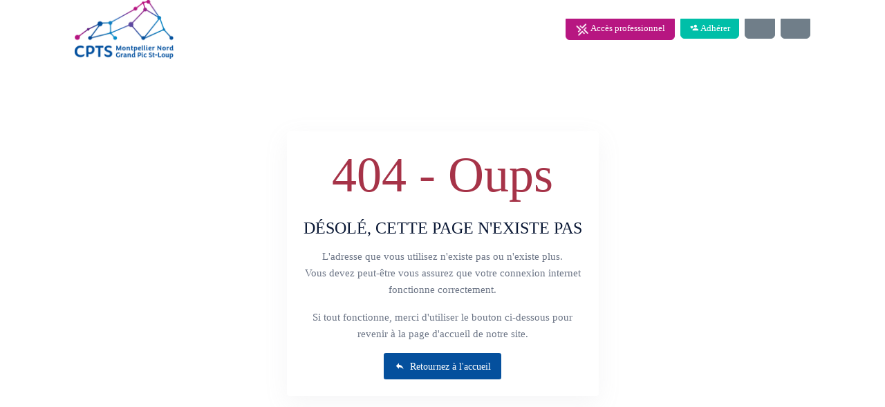

--- FILE ---
content_type: text/html;charset=UTF-8
request_url: https://www.cptsmontpelliernordgpsl.org/404
body_size: 11455
content:
<!DOCTYPE html><html lang="fr" data-beasties-container><head>
    <meta charset="utf-8">
    <title>Communauté Professionnelle Territoriale de Santé "Montpellier Nord Grand Pic Saint Loup"</title>
    

    <meta name="viewport" content="width=device-width, initial-scale=1.0">
    <meta content="Plexus" name="author">
    <meta http-equiv="X-UA-Compatible" content="IE=edge">

    <base href="/">

    <script src="env.js"></script>
  <style>:root{--bs-dropdown-item-padding-x: 1.2rem;--bs-dropdown-item-padding-y: .375rem;--bs-list-group-item-padding-x: 1.25rem;--bs-list-group-item-padding-y: .75rem;--bs-list-group-border-width: 1px;--bs-list-group-border-color: #dee2e6;--bs-list-group-action-hover-bg: #f7f7f7}:root{--bs-blue: #2389bf;--bs-indigo: #675aa9;--bs-red: #a63348;--bs-orange: #fd7e14;--bs-yellow: #f2a444;--bs-green: #37ad76;--bs-teal: #02a8b5;--bs-cyan: #37cde6;--bs-black: #000;--bs-white: #fff;--bs-gray: #b4bdc4;--bs-gray-dark: #525d66;--bs-orange-light: #FCE6CC;--bs-gray-100: #f3f3f3;--bs-gray-200: #f7f7f7;--bs-gray-300: #dee2e6;--bs-gray-400: #ced4da;--bs-gray-500: #b4bdc4;--bs-gray-600: #98a6ad;--bs-gray-700: #707e89;--bs-gray-800: #525d66;--bs-gray-900: #323a46;--bs-primary: #2389bf;--bs-secondary: #707e89;--bs-success: #37ad76;--bs-info: #37cde6;--bs-warning: #f2a444;--bs-danger: #a63348;--bs-light: #f3f3f3;--bs-dark: #323a46;--bs-blue-light: #E3EFF6;--bs-pink: #f672a7;--bs-purple: #6559cc;--bs-primary-light: #98abb5;--bs-warning-light: #FCE6CC;--bs-primary-rgb: 35, 137, 191;--bs-secondary-rgb: 112, 126, 137;--bs-success-rgb: 55, 173, 118;--bs-info-rgb: 55, 205, 230;--bs-warning-rgb: 242, 164, 68;--bs-danger-rgb: 166, 51, 72;--bs-light-rgb: 243, 243, 243;--bs-dark-rgb: 50, 58, 70;--bs-blue-light-rgb: 227, 239, 246;--bs-pink-rgb: 246, 114, 167;--bs-purple-rgb: 101, 89, 204;--bs-primary-light-rgb: 152, 171, 181;--bs-warning-light-rgb: 252, 230, 204;--bs-primary-text-emphasis: rgb(14, 54.8, 76.4);--bs-secondary-text-emphasis: rgb(44.8, 50.4, 54.8);--bs-success-text-emphasis: rgb(22, 69.2, 47.2);--bs-info-text-emphasis: #16525c;--bs-warning-text-emphasis: rgb(96.8, 65.6, 27.2);--bs-danger-text-emphasis: rgb(66.4, 20.4, 28.8);--bs-light-text-emphasis: #707e89;--bs-dark-text-emphasis: #707e89;--bs-primary-bg-subtle: rgb(211, 231.4, 242.2);--bs-secondary-bg-subtle: rgb(226.4, 229.2, 231.4);--bs-success-bg-subtle: rgb(215, 238.6, 227.6);--bs-info-bg-subtle: #d7f5fa;--bs-warning-bg-subtle: rgb(252.4, 236.8, 217.6);--bs-danger-bg-subtle: rgb(237.2, 214.2, 218.4);--bs-light-bg-subtle: #f9f9f9;--bs-dark-bg-subtle: #ced4da;--bs-primary-border-subtle: rgb(167, 207.8, 229.4);--bs-secondary-border-subtle: rgb(197.8, 203.4, 207.8);--bs-success-border-subtle: rgb(175, 222.2, 200.2);--bs-info-border-subtle: #afebf5;--bs-warning-border-subtle: rgb(249.8, 218.6, 180.2);--bs-danger-border-subtle: rgb(219.4, 173.4, 181.8);--bs-light-border-subtle: #f7f7f7;--bs-dark-border-subtle: #b4bdc4;--bs-white-rgb: 255, 255, 255;--bs-black-rgb: 0, 0, 0;--bs-font-sans-serif: Roboto, "Helvetica Neue", Arial, sans-serif;--bs-font-monospace: SFMono-Regular, Menlo, Monaco, Consolas, "Liberation Mono", "Courier New", monospace;--bs-gradient: linear-gradient(180deg, rgba(255, 255, 255, .15), rgba(255, 255, 255, 0));--bs-body-font-family: var(--bs-font-sans-serif);--bs-body-font-size: .9rem;--bs-body-font-weight: 400;--bs-body-line-height: 1.5;--bs-body-color: #525d66;--bs-body-color-rgb: 82, 93, 102;--bs-body-bg: #eee;--bs-body-bg-rgb: 238, 238, 238;--bs-emphasis-color: #000;--bs-emphasis-color-rgb: 0, 0, 0;--bs-secondary-color: rgba(82, 93, 102, .75);--bs-secondary-color-rgb: 82, 93, 102;--bs-secondary-bg: #f7f7f7;--bs-secondary-bg-rgb: 247, 247, 247;--bs-tertiary-color: rgba(82, 93, 102, .5);--bs-tertiary-color-rgb: 82, 93, 102;--bs-tertiary-bg: #f3f3f3;--bs-tertiary-bg-rgb: 243, 243, 243;--bs-heading-color: inherit;--bs-link-color: #2389bf;--bs-link-color-rgb: 35, 137, 191;--bs-link-decoration: none;--bs-link-hover-color: rgb(23.1526548673, 90.6261061947, 126.3473451327);--bs-link-hover-color-rgb: 23, 91, 126;--bs-link-hover-decoration: none;--bs-code-color: #f672a7;--bs-highlight-color: #525d66;--bs-highlight-bg: rgb(252.4, 236.8, 217.6);--bs-border-width: 1px;--bs-border-style: solid;--bs-border-color: #dee2e6;--bs-border-color-translucent: rgba(0, 0, 0, .175);--bs-border-radius: .375rem;--bs-border-radius-sm: .25rem;--bs-border-radius-lg: .5rem;--bs-border-radius-xl: 1rem;--bs-border-radius-xxl: 2rem;--bs-border-radius-2xl: var(--bs-border-radius-xxl);--bs-border-radius-pill: 50rem;--bs-box-shadow: 0 0 8px 0 rgba(154, 161, 171, .3);--bs-box-shadow-sm: 0 .75rem 6rem rgba(56, 65, 74, .03);--bs-box-shadow-lg: 0 0 45px 0 rgba(0, 0, 0, .12);--bs-box-shadow-inset: inset 0 1px 2px rgba(0, 0, 0, .075);--bs-focus-ring-width: .25rem;--bs-focus-ring-opacity: .25;--bs-focus-ring-color: rgba(35, 137, 191, .25);--bs-form-valid-color: #37ad76;--bs-form-valid-border-color: #37ad76;--bs-form-invalid-color: #a63348;--bs-form-invalid-border-color: #a63348}*,*:before,*:after{box-sizing:border-box}@media (prefers-reduced-motion: no-preference){:root{scroll-behavior:smooth}}body{margin:0;font-family:var(--bs-body-font-family);font-size:var(--bs-body-font-size);font-weight:var(--bs-body-font-weight);line-height:var(--bs-body-line-height);color:var(--bs-body-color);text-align:var(--bs-body-text-align);background-color:var(--bs-body-bg);-webkit-text-size-adjust:100%;-webkit-tap-highlight-color:rgba(0,0,0,0)}hr{margin:1rem 0;color:inherit;border:0;border-top:var(--bs-border-width) solid #f7f7f7;opacity:.25}h5,h3,h1{margin-top:0;margin-bottom:1rem;font-weight:400;line-height:1.1;color:var(--bs-heading-color)}h1{font-size:calc(1.35rem + 1.2vw)}@media (min-width: 1200px){h1{font-size:2.25rem}}h3{font-size:calc(1.275rem + .3vw)}@media (min-width: 1200px){h3{font-size:1.5rem}}h5{font-size:.9375rem}p{margin-top:0;margin-bottom:1rem}ul{padding-left:2rem}ul{margin-top:0;margin-bottom:1rem}a{color:rgba(var(--bs-link-color-rgb),var(--bs-link-opacity, 1));text-decoration:none}a:hover{--bs-link-color-rgb: var(--bs-link-hover-color-rgb);text-decoration:none}a:not([href]):not([class]),a:not([href]):not([class]):hover{color:inherit;text-decoration:none}img{vertical-align:middle}button{border-radius:0}button:focus:not(:focus-visible){outline:0}button{margin:0;font-family:inherit;font-size:inherit;line-height:inherit}button{text-transform:none}button,[type=button]{-webkit-appearance:button}button:not(:disabled),[type=button]:not(:disabled){cursor:pointer}.list-inline{padding-left:0;list-style:none}.list-inline-item{display:inline-block}.list-inline-item:not(:last-child){margin-right:6px}.container,.container-fluid{--bs-gutter-x: 24px;--bs-gutter-y: 0;width:100%;padding-right:calc(var(--bs-gutter-x) * .5);padding-left:calc(var(--bs-gutter-x) * .5);margin-right:auto;margin-left:auto}@media (min-width: 576px){.container{max-width:540px}}@media (min-width: 768px){.container{max-width:720px}}@media (min-width: 992px){.container{max-width:960px}}@media (min-width: 1200px){.container{max-width:1140px}}@media (min-width: 1400px){.container{max-width:1320px}}:root{--bs-breakpoint-xs: 0;--bs-breakpoint-sm: 576px;--bs-breakpoint-md: 768px;--bs-breakpoint-lg: 992px;--bs-breakpoint-xl: 1200px;--bs-breakpoint-xxl: 1400px}.row{--bs-gutter-x: 24px;--bs-gutter-y: 0;display:flex;flex-wrap:wrap;margin-top:calc(-1 * var(--bs-gutter-y));margin-right:calc(-.5 * var(--bs-gutter-x));margin-left:calc(-.5 * var(--bs-gutter-x))}.row>*{flex-shrink:0;width:100%;max-width:100%;padding-right:calc(var(--bs-gutter-x) * .5);padding-left:calc(var(--bs-gutter-x) * .5);margin-top:var(--bs-gutter-y)}.col-12{flex:0 0 auto;width:100%}@media (min-width: 768px){.col-md-8{flex:0 0 auto;width:66.66666667%}}@media (min-width: 992px){.col-lg-4{flex:0 0 auto;width:33.33333333%}.col-lg-6{flex:0 0 auto;width:50%}.col-lg-12{flex:0 0 auto;width:100%}}@media (min-width: 1200px){.col-xl-5{flex:0 0 auto;width:41.66666667%}}.btn{--bs-btn-padding-x: .9rem;--bs-btn-padding-y: .45rem;--bs-btn-font-family: ;--bs-btn-font-size: .9rem;--bs-btn-font-weight: 400;--bs-btn-line-height: 1.5;--bs-btn-color: var(--bs-body-color);--bs-btn-bg: transparent;--bs-btn-border-width: 1px;--bs-btn-border-color: transparent;--bs-btn-border-radius: .15rem;--bs-btn-hover-border-color: transparent;--bs-btn-box-shadow: inset 0 1px 0 rgba(255, 255, 255, .15), 0 1px 1px rgba(0, 0, 0, .075);--bs-btn-disabled-opacity: .65;--bs-btn-focus-box-shadow: 0 0 0 .15rem rgba(var(--bs-btn-focus-shadow-rgb), .5);display:inline-block;padding:var(--bs-btn-padding-y) var(--bs-btn-padding-x);font-family:var(--bs-btn-font-family);font-size:var(--bs-btn-font-size);font-weight:var(--bs-btn-font-weight);line-height:var(--bs-btn-line-height);color:var(--bs-btn-color);text-align:center;vertical-align:middle;cursor:pointer;-webkit-user-select:none;user-select:none;border:var(--bs-btn-border-width) solid var(--bs-btn-border-color);border-radius:var(--bs-btn-border-radius);background-color:var(--bs-btn-bg);transition:color .15s ease-in-out,background-color .15s ease-in-out,border-color .15s ease-in-out,box-shadow .15s ease-in-out}@media (prefers-reduced-motion: reduce){.btn{transition:none}}.btn:hover{color:var(--bs-btn-hover-color);background-color:var(--bs-btn-hover-bg);border-color:var(--bs-btn-hover-border-color)}.btn:focus-visible{color:var(--bs-btn-hover-color);background-color:var(--bs-btn-hover-bg);border-color:var(--bs-btn-hover-border-color);outline:0;box-shadow:var(--bs-btn-focus-box-shadow)}.btn:first-child:active{color:var(--bs-btn-active-color);background-color:var(--bs-btn-active-bg);border-color:var(--bs-btn-active-border-color)}.btn:first-child:active:focus-visible{box-shadow:var(--bs-btn-focus-box-shadow)}.btn:disabled{color:var(--bs-btn-disabled-color);pointer-events:none;background-color:var(--bs-btn-disabled-bg);border-color:var(--bs-btn-disabled-border-color);opacity:var(--bs-btn-disabled-opacity)}.btn-primary{--bs-btn-color: #fff;--bs-btn-bg: #2389bf;--bs-btn-border-color: #2389bf;--bs-btn-hover-color: #fff;--bs-btn-hover-bg: rgb(29.75, 116.45, 162.35);--bs-btn-hover-border-color: rgb(28, 109.6, 152.8);--bs-btn-focus-shadow-rgb: 68, 155, 201;--bs-btn-active-color: #fff;--bs-btn-active-bg: rgb(28, 109.6, 152.8);--bs-btn-active-border-color: rgb(26.25, 102.75, 143.25);--bs-btn-active-shadow: inset 0 3px 5px rgba(0, 0, 0, .125);--bs-btn-disabled-color: #fff;--bs-btn-disabled-bg: #2389bf;--bs-btn-disabled-border-color: #2389bf}.btn-secondary{--bs-btn-color: #fff;--bs-btn-bg: #707e89;--bs-btn-border-color: #707e89;--bs-btn-hover-color: #fff;--bs-btn-hover-bg: rgb(95.2, 107.1, 116.45);--bs-btn-hover-border-color: rgb(89.6, 100.8, 109.6);--bs-btn-focus-shadow-rgb: 133, 145, 155;--bs-btn-active-color: #fff;--bs-btn-active-bg: rgb(89.6, 100.8, 109.6);--bs-btn-active-border-color: rgb(84, 94.5, 102.75);--bs-btn-active-shadow: inset 0 3px 5px rgba(0, 0, 0, .125);--bs-btn-disabled-color: #fff;--bs-btn-disabled-bg: #707e89;--bs-btn-disabled-border-color: #707e89}.btn-info{--bs-btn-color: #525d66;--bs-btn-bg: #37cde6;--bs-btn-border-color: #37cde6;--bs-btn-hover-color: #525d66;--bs-btn-hover-bg: rgb(85, 212.5, 233.75);--bs-btn-hover-border-color: rgb(75, 210, 232.5);--bs-btn-focus-shadow-rgb: 59, 188, 211;--bs-btn-active-color: #525d66;--bs-btn-active-bg: #5fd7eb;--bs-btn-active-border-color: rgb(75, 210, 232.5);--bs-btn-active-shadow: inset 0 3px 5px rgba(0, 0, 0, .125);--bs-btn-disabled-color: #525d66;--bs-btn-disabled-bg: #37cde6;--bs-btn-disabled-border-color: #37cde6}.btn-sm{--bs-btn-padding-y: .28rem;--bs-btn-padding-x: .8rem;--bs-btn-font-size: .7875rem;--bs-btn-border-radius: .15rem}.collapse:not(.show){display:none}.navbar{--bs-navbar-padding-x: 0;--bs-navbar-padding-y: .5rem;--bs-navbar-color: rgba(var(--bs-emphasis-color-rgb), .65);--bs-navbar-hover-color: rgba(var(--bs-emphasis-color-rgb), .8);--bs-navbar-disabled-color: rgba(var(--bs-emphasis-color-rgb), .3);--bs-navbar-active-color: rgba(var(--bs-emphasis-color-rgb), 1);--bs-navbar-brand-padding-y: .33125rem;--bs-navbar-brand-margin-end: 1rem;--bs-navbar-brand-font-size: 1.125rem;--bs-navbar-brand-color: rgba(var(--bs-emphasis-color-rgb), 1);--bs-navbar-brand-hover-color: rgba(var(--bs-emphasis-color-rgb), 1);--bs-navbar-nav-link-padding-x: .5rem;--bs-navbar-toggler-padding-y: .25rem;--bs-navbar-toggler-padding-x: .75rem;--bs-navbar-toggler-font-size: 1.125rem;--bs-navbar-toggler-icon-bg: url("data:image/svg+xml,%3csvg xmlns='http://www.w3.org/2000/svg' viewBox='0 0 30 30'%3e%3cpath stroke='rgba%2882, 93, 102, 0.75%29' stroke-linecap='round' stroke-miterlimit='10' stroke-width='2' d='M4 7h22M4 15h22M4 23h22'/%3e%3c/svg%3e");--bs-navbar-toggler-border-color: rgba(var(--bs-emphasis-color-rgb), .15);--bs-navbar-toggler-border-radius: .15rem;--bs-navbar-toggler-focus-width: .15rem;--bs-navbar-toggler-transition: box-shadow .15s ease-in-out;position:relative;display:flex;flex-wrap:wrap;align-items:center;justify-content:space-between;padding:var(--bs-navbar-padding-y) var(--bs-navbar-padding-x)}.navbar>.container-fluid{display:flex;flex-wrap:inherit;align-items:center;justify-content:space-between}.navbar-nav{--bs-nav-link-padding-x: 0;--bs-nav-link-padding-y: .5rem;--bs-nav-link-font-weight: 600;--bs-nav-link-color: var(--bs-navbar-color);--bs-nav-link-hover-color: var(--bs-navbar-hover-color);--bs-nav-link-disabled-color: var(--bs-navbar-disabled-color);display:flex;flex-direction:column;padding-left:0;margin-bottom:0;list-style:none}.navbar-collapse{flex-grow:1;flex-basis:100%;align-items:center}.navbar-toggler{padding:var(--bs-navbar-toggler-padding-y) var(--bs-navbar-toggler-padding-x);font-size:var(--bs-navbar-toggler-font-size);line-height:1;color:var(--bs-navbar-color);background-color:transparent;border:var(--bs-border-width) solid var(--bs-navbar-toggler-border-color);border-radius:var(--bs-navbar-toggler-border-radius);transition:var(--bs-navbar-toggler-transition)}@media (prefers-reduced-motion: reduce){.navbar-toggler{transition:none}}.navbar-toggler:hover{text-decoration:none}.navbar-toggler:focus{text-decoration:none;outline:0;box-shadow:0 0 0 var(--bs-navbar-toggler-focus-width)}@media (min-width: 992px){.navbar-expand-lg{flex-wrap:nowrap;justify-content:flex-start}.navbar-expand-lg .navbar-nav{flex-direction:row}.navbar-expand-lg .navbar-collapse{display:flex!important;flex-basis:auto}.navbar-expand-lg .navbar-toggler{display:none}}.card{--bs-card-spacer-y: .6666666667rem;--bs-card-spacer-x: 1rem;--bs-card-title-spacer-y: .5rem;--bs-card-title-color: ;--bs-card-subtitle-color: ;--bs-card-border-width: 1px;--bs-card-border-color: rgb(230.7051724138, 233.65, 236.5948275862);--bs-card-border-radius: .25rem;--bs-card-box-shadow: ;--bs-card-inner-border-radius: calc(.25rem - 1px) ;--bs-card-cap-padding-y: .3333333333rem;--bs-card-cap-padding-x: 1rem;--bs-card-cap-bg: rgb(236.5086206897, 238.75, 240.9913793103);--bs-card-cap-color: ;--bs-card-height: ;--bs-card-color: ;--bs-card-bg: #fff;--bs-card-img-overlay-padding: 1rem;--bs-card-group-margin: 12px;position:relative;display:flex;flex-direction:column;min-width:0;height:var(--bs-card-height);color:var(--bs-body-color);word-wrap:break-word;background-color:var(--bs-card-bg);background-clip:border-box;border:var(--bs-card-border-width) solid var(--bs-card-border-color);border-radius:var(--bs-card-border-radius)}.card-body{flex:1 1 auto;padding:var(--bs-card-spacer-y) var(--bs-card-spacer-x);color:var(--bs-card-color)}:root{--bs-btn-close-filter: }:root{--bs-carousel-indicator-active-bg: #fff;--bs-carousel-caption-color: #fff;--bs-carousel-control-icon-filter: }.fixed-top{position:fixed;top:0;right:0;left:0;z-index:1030}.float-start{float:left!important}.overflow-hidden{overflow:hidden!important}.d-block{display:block!important}.d-flex{display:flex!important}.position-relative{position:relative!important}.min-vh-100{min-height:100vh!important}.flex-column{flex-direction:column!important}.justify-content-end{justify-content:flex-end!important}.justify-content-center{justify-content:center!important}.align-items-start{align-items:flex-start!important}.mx-2{margin-right:.5rem!important;margin-left:.5rem!important}.my-2{margin-top:.5rem!important;margin-bottom:.5rem!important}.my-3{margin-top:1rem!important;margin-bottom:1rem!important}.mt-3{margin-top:1rem!important}.mt-4{margin-top:1.5rem!important}.me-1{margin-right:.25rem!important}.me-2{margin-right:.5rem!important}.mb-0{margin-bottom:0!important}.mb-1{margin-bottom:.25rem!important}.mb-3{margin-bottom:1rem!important}.ms-0{margin-left:0!important}.ms-1{margin-left:.25rem!important}.ms-2{margin-left:.5rem!important}.ms-auto{margin-left:auto!important}.p-2{padding:.5rem!important}.p-4{padding:1.5rem!important}.px-3{padding-right:1rem!important;padding-left:1rem!important}.py-4{padding-top:1.5rem!important;padding-bottom:1.5rem!important}.pt-4{padding-top:1.5rem!important}.text-center{text-align:center!important}.text-uppercase{text-transform:uppercase!important}.text-danger{--bs-text-opacity: 1;color:rgba(var(--bs-danger-rgb),var(--bs-text-opacity))!important}.text-light{--bs-text-opacity: 1;color:rgba(var(--bs-light-rgb),var(--bs-text-opacity))!important}.text-white{--bs-text-opacity: 1;color:rgba(var(--bs-white-rgb),var(--bs-text-opacity))!important}.text-muted{--bs-text-opacity: 1;color:var(--bs-secondary-color)!important}.bg-white{--bs-bg-opacity: 1;background-color:rgba(var(--bs-white-rgb),var(--bs-bg-opacity))!important}.bg-opacity-50{--bs-bg-opacity: .5}.rounded-circle{border-radius:50%!important}.rounded-top-0{border-top-left-radius:0!important;border-top-right-radius:0!important}.rounded-bottom{border-bottom-right-radius:var(--bs-border-radius)!important;border-bottom-left-radius:var(--bs-border-radius)!important}@media (min-width: 992px){.d-lg-none{display:none!important}.ms-lg-auto{margin-left:auto!important}}@font-face{font-family:Material Design Icons;src:url("./media/materialdesignicons-webfont-A5TO3SM5.eot?v=7.4.47");src:url("./media/materialdesignicons-webfont-A5TO3SM5.eot?#iefix&v=7.4.47") format("embedded-opentype"),url("./media/materialdesignicons-webfont-7OXPFKOV.woff2?v=7.4.47") format("woff2"),url("./media/materialdesignicons-webfont-4ZM36VVG.woff?v=7.4.47") format("woff"),url("./media/materialdesignicons-webfont-OFFE53R5.ttf?v=7.4.47") format("truetype");font-weight:400;font-style:normal}.mdi:before{display:inline-block;font: 24px/1 Material Design Icons;font-size:inherit;text-rendering:auto;line-height:inherit;-webkit-font-smoothing:antialiased;-moz-osx-font-smoothing:grayscale}.mdi-account-heart:before{content:"\f0899"}.mdi-cellphone:before{content:"\f011c"}.mdi-email:before{content:"\f01ee"}.mdi-map-marker:before{content:"\f034e"}.mdi-menu:before{content:"\f035c"}.mdi-reply:before{content:"\f045a"}@-webkit-keyframes mdi-spin{0%{-webkit-transform:rotate(0deg);transform:rotate(0)}to{-webkit-transform:rotate(359deg);transform:rotate(359deg)}}.fab{--_fa-family: var(--fa-family, var(--fa-style-family, "Font Awesome 7 Free"));-webkit-font-smoothing:antialiased;-moz-osx-font-smoothing:grayscale;display:var(--fa-display, inline-block);font-family:var(--_fa-family);font-feature-settings:normal;font-style:normal;font-synthesis:none;font-variant:normal;font-weight:var(--fa-style, 900);line-height:1;text-align:center;text-rendering:auto;width:var(--fa-width, 1.25em)}.fa-fw{--fa-width: 1.25em}:root{--fa-family-classic: "Font Awesome 7 Free";--fa-font-regular: normal 400 1em/1 var(--fa-family-classic);--fa-style-family-classic: var(--fa-family-classic)}:root{--fa-family-brands: "Font Awesome 7 Brands";--fa-font-brands: normal 400 1em/1 var(--fa-family-brands)}.fab{--fa-family: var(--fa-family-brands);--fa-style: 400}.fa-linkedin{--fa: "\f08c"}.fa-facebook{--fa: "\f09a"}:root{--fa-family-classic: "Font Awesome 7 Free";--fa-font-solid: normal 900 1em/1 var(--fa-family-classic);--fa-style-family-classic: var(--fa-family-classic)}:root{--ck-color-image-caption-background: hsl(0, 0%, 97%);--ck-color-image-caption-text: hsl(0, 0%, 20%);--ck-color-mention-background: hsla(341, 100%, 30%, .1);--ck-color-mention-text: hsl(341, 100%, 30%);--ck-color-selector-caption-background: hsl(0, 0%, 97%);--ck-color-selector-caption-text: hsl(0, 0%, 20%);--ck-highlight-marker-blue: hsl(201, 97%, 72%);--ck-highlight-marker-green: hsl(120, 93%, 68%);--ck-highlight-marker-pink: hsl(345, 96%, 73%);--ck-highlight-marker-yellow: hsl(60, 97%, 73%);--ck-highlight-pen-green: hsl(112, 100%, 27%);--ck-highlight-pen-red: hsl(0, 85%, 49%);--ck-image-style-spacing: 1.5em;--ck-inline-image-style-spacing: calc(var(--ck-image-style-spacing) / 2);--ck-todo-list-checkmark-size: 16px}body{font-size:14px;background-color:#fff;font-family:Roboto,Helvetica Neue,Arial,sans-serif;font-display:swap}h1,h3,h5{font-family:Roboto,sans-serif}a{text-decoration:none!important;outline:none}p{line-height:1.6;font-size:15px}.card{border:none;box-shadow:0 10px 35px #9aa1ab1a}.btn{font-weight:500}.navbar-custom{padding:0;width:100%;z-index:999;transition:all .4s;background:#fff;top:0!important}.navbar-custom .logo .logo-dark{display:inline-block;max-width:250px;max-height:85px}@media (max-width: 992px){.navbar-custom .menu-option-desktop{display:none}}.navbar-custom .navbar-nav .nav-item{position:relative}.navbar-custom .navbar-nav .nav-item-plexus{display:flex;align-items:center}.navbar-toggler{font-size:24px;margin-top:5px;margin-bottom:0;color:#fff}.bg-home{position:relative;padding-top:190px;padding-bottom:50px}footer{background-color:#2389bf}footer .footer-title{font-size:19px;font-weight:300}footer hr{border-top-color:#ffffff80}footer p{line-height:1.3;font-weight:300}.logo-dark{max-width:150px;max-height:78px}@media (min-width: 200px) and (max-width: 1199px){.container-fluid{max-width:95%}}@media (min-width: 1200px){.container-fluid{max-width:85%}}@media (min-width: 1600px){.container-fluid{max-width:70%}}@media (min-width: 200px) and (max-width: 991px){.navbar-custom{top:0;padding:10px 0!important;background-color:#fff!important;box-shadow:0 10px 35px #9aa1ab1a}.navbar-custom .logo .logo-dark{display:inline-block}.navbar-toggler{font-size:24px;margin-top:0;margin-bottom:0;color:#323a46}.logo-dark{max-height:40px}}@media (max-width: 540px){.bg-home{padding-top:130px}}.text-big{font-size:72px}@media (max-width: 767.9px){.text-big{font-size:52px}}.text-light-75{color:#f3f3f3bf!important}.social-icons .list-inline-item a:hover{background-color:#fff!important}footer .logo{max-width:100%;max-height:250px;aspect-ratio:initial}
</style><link rel="stylesheet" href="styles-2E72PRGH.css" media="print" onload="this.media='all'"><noscript><link rel="stylesheet" href="styles-2E72PRGH.css"></noscript><link id="favicon" rel="shortcut icon" type="image/x-icon" href="https://plexus-api-6.alkante.com/files/web-site-favicon/logo-CPTS-flavicon2.1695371773.277.jpg"><meta name="robots" content="noindex, nofollow"><style type="text/css"> body { color: #091734 !important; } .card { color: #091734 !important; } .text-light { color: #ffffff !important; } .text-muted { color: #6b7485 !important; } .text-dark { color: #050e1f !important; } .text-light-50 { color: rgba(255, 255, 255, 0.5) !important; } .text-light-75 { color: rgba(255, 255, 255, 0.75) !important; } h2, a:not(.btn, .pill-category, .text-light-75), .text-primary, .item-info-title, .text-primary, .btn-white { color: #05509d !important; } a:not(.btn, .pill-category, .text-light-75):hover, a.text-primary:hover { color: #04407e !important; } a.text-light-75:hover { color: rgba(255, 255, 255) !important; } a.text-light { color: #ffffff !important; } a.text-light:hover { color: #ffffff !important; } .bg-primary, .btn-primary { color: #ffffff !important; background-color: #05509d !important; border-color: #05509d !important; } .btn-primary:hover { background-color: #04407e !important; border-color: #04407e !important; color: #ffffff !important; } .bg-primary a:not(.btn) { color: #ffffff !important; } .btn-outline-primary { border-color: #05509d !important; color: #05509d !important; } .btn-outline-primary:hover { background-color: #05509d !important; color: #ffffff !important; } .text-bg-primary { background-color: #05509d !important; } .nav-tabs .nav-link { color: #05509d !important; } .nav-tabs .nav-link.active { color: #091734 !important; } .accordion-button:not(.collapsed) { background-color: #6996c4 !important; } .faq-question-q-box { color: #05509d !important } .faq-nav-tabs.nav-underline .nav-item .nav-link:not(.active):hover {border-bottom-color: #05509d !important} .social-media { background-color: #6996c4 !important; color: #ffffff !important;} #header-navbar .nav-item a.nav-link { color: rgba(50, 58, 70, 0.8) !important; } #header-navbar .nav-item.active a.nav-link { color: #05509d !important; } #header-navbar .nav-item a.nav-link:hover { color: #04407e !important; } #header-navbar .nav-item .dropdown .dropdown-menu .dropdown-item.active { color: #05509d !important; } #header-navbar .nav-item .dropdown .dropdown-menu .dropdown-item:hover { color: #05509d !important; } .professionnal-access { border-color: #b71681 !important; background-color: #b71681 !important; color: white !important; } .professionnal-access:hover { border-color: #921267 !important; background-color: #921267 !important; color: white !important; } .membership-link { border-color: #00bfa8 !important; background-color: #00bfa8 !important; color: white !important } .membership-link:hover { border-color: #009986 !important; background-color: #009986 !important; color: white !important; } header .navbar-nav .nav-item-plexus a:hover { color: white !important; } .bg-primary { background-color: #05509d !important; } #home::before, .headband::before { background-color: rgba(55, 115, 177, 0.8) !important; } .headband h1 { color: #ffffff !important; } .headband h2 { color: #ffffff !important; } .headband { color: rgba(255, 255, 255, 0.75) !important; } #réseau .url { color: #6b7485 !important; } footer { background-color: #05509d !important; } footer h2, footer h3, footer h4, footer h5 { color: #ffffff !important; } footer { color: rgba(255, 255, 255, 0.75) !important; } footer p a:hover{ color: rgba(255, 255, 255, 0.75) !important; } footer .btn-white { color: #05509d !important; } .services-box .services-icon:before, .services-box .services-icon.sm:before { background-color: rgba(5, 80, 157, 0.3) !important; } .services-box .services-icon i { background-color: rgba(5, 80, 157, 0.6) !important; } .home-panel.home-panel-left { background-color: #05509d !important; color: #ffffff !important; } .home-panel.home-panel-middle { background-color: #05509d !important; color: rgba(255, 255, 255, 0.75) !important; } .home-panel.home-panel-right { background-color: #ff9a44 !important; } #urgency-numbers a { color: #ffffff !important; } .key-figure-tpl .key-figure-text, .key-figure-tpl .key-figure-icon { color: #091734 !important; } .key-figure-tpl .btn-primary { color: white !important; border-color: #b71681 !important; background-color: #b71681 !important; } .key-figure-tpl .btn-success { color: white !important; border-color: #05509d !important; background-color: #05509d !important; } .key-figure-tpl .btn-primary:hover { border-color: #921267 !important; background-color: #921267 !important; } .key-figure-tpl .btn-success:hover { border-color: #04407e !important; background-color: #04407e !important; #idrandom { color: blue; } } </style><style type="text/css"> h1, h2, h3, h4, h5, h6 { font-family: Poppins; } body { font-family: Barlow; } </style><style ng-app-id="ng">.navbar-custom[_ngcontent-ng-c3575521697]{padding:0;width:100%;z-index:1000;transition:all .4s;top:50px}.nav-sticky[_ngcontent-ng-c3575521697]   .navbar-custom[_ngcontent-ng-c3575521697]{padding:0;top:0}.pointer[_ngcontent-ng-c3575521697]{cursor:pointer}</style><meta property="og:title" content="Communauté Professionnelle Territoriale de Santé &quot;Montpellier Nord Grand Pic Saint Loup&quot;"><meta property="og:type" content="article"><meta property="og:image" content="https://plexus-api-6.alkante.com/files/web-site-logo/logo-CPTS-1.png" itemprop="image"><meta property="og:image:url" content="https://plexus-api-6.alkante.com/files/web-site-logo/logo-CPTS-1.png" itemprop="image"><meta property="og:site_name" content="Communauté Professionnelle Territoriale de Santé &quot;Montpellier Nord Grand Pic Saint Loup&quot;"><meta property="og:description" content="Le site officiel de la CPTS de Communauté Professionnelle Territoriale de Santé &quot;Montpellier Nord Grand Pic Saint Loup&quot;. Découvrez notre projet de santé territorial et nos missions."><meta property="og:url" content="undefined://undefined/404"><meta name="description" content="Le site officiel de la CPTS de Communauté Professionnelle Territoriale de Santé &quot;Montpellier Nord Grand Pic Saint Loup&quot;. Découvrez notre projet de santé territorial et nos missions."><meta name="twitter:card" content="summary"><meta name="twitter:site" content="undefined://undefined/404"><meta name="twitter:title" content="Communauté Professionnelle Territoriale de Santé &quot;Montpellier Nord Grand Pic Saint Loup&quot;"><meta name="twitter:description" content="Le site officiel de la CPTS de Communauté Professionnelle Territoriale de Santé &quot;Montpellier Nord Grand Pic Saint Loup&quot;. Découvrez notre projet de santé territorial et nos missions."><meta name="twitter:image" content="https://plexus-api-6.alkante.com/files/web-site-logo/logo-CPTS-1.png"></head>
  <body><!--nghm--><div itemscope itemtype="https://schema.org/WebSite">
      <meta itemprop="name" content="Communauté Professionnelle Territoriale de Santé " montpellier nord grand pic saint loup"">
      <meta itemprop="alternateName" content="CPTS Pic Saint Loup">
      <meta itemprop="url" content="https://undefined">
    </div>
    <app-root ng-version="20.3.16" ngh="3" ng-server-context="ssr"><app-header _nghost-ng-c3575521697 class="ng-tns-c3575521697-0 ng-star-inserted" ngh="0"><header _ngcontent-ng-c3575521697 id="header" class="sticky ng-tns-c3575521697-0"><nav _ngcontent-ng-c3575521697 id="navbar" ngbnav class="navbar navbar-expand-lg fixed-top navbar-custom ng-tns-c3575521697-0"><div _ngcontent-ng-c3575521697 class="container-fluid ng-tns-c3575521697-0"><a _ngcontent-ng-c3575521697 routerlink class="logo text-uppercase ng-tns-c3575521697-0" href="/"><img _ngcontent-ng-c3575521697 class="logo-dark ng-tns-c3575521697-0 ng-star-inserted" alt="logo Communauté Professionnelle Territoriale de Santé &quot;Montpellier Nord Grand Pic Saint Loup&quot;" src="https://plexus-api-6.alkante.com/files/web-site-logo/logo-CPTS-1.png"><!----><!----></a><button _ngcontent-ng-c3575521697 type="button" aria-label="menu" class="navbar-toggler ng-tns-c3575521697-0"><i _ngcontent-ng-c3575521697 class="mdi mdi-menu ng-tns-c3575521697-0"></i></button><div _ngcontent-ng-c3575521697 class="collapse navbar-collapse ng-tns-c3575521697-0 ng-trigger ng-trigger-expandCollapse show" style="height: 100%; opacity: 1;"><div _ngcontent-ng-c3575521697 class="d-flex flex-column ms-auto justify-content-end ng-tns-c3575521697-0"><ul _ngcontent-ng-c3575521697 id="header-links" class="navbar-nav ms-0 ms-lg-auto align-items-start menu-option-desktop ng-tns-c3575521697-0"><li _ngcontent-ng-c3575521697 class="nav-item nav-item-plexus ng-tns-c3575521697-0"><a _ngcontent-ng-c3575521697 class="btn btn-primary btn-nav btn-sm rounded-top-0 rounded-bottom professionnal-access text-white ng-tns-c3575521697-0" href="https://cptsmontpelliernordgpsl.plexus-sante.fr"><img _ngcontent-ng-c3575521697 alt="logo plexus" height="20" src="/assets/images/logo-plexus-white-sm.png" class="ml-0 mr-0 ng-tns-c3575521697-0"> Accès professionnel </a></li><li _ngcontent-ng-c3575521697 class="nav-item nav-item-plexus ms-2 ng-tns-c3575521697-0 ng-star-inserted" style><a _ngcontent-ng-c3575521697 target="_blank" class="btn btn-info btn-nav btn-sm rounded-top-0 rounded-bottom membership-link text-white ng-tns-c3575521697-0" href="https://cptsmontpelliernordgpsl.plexus-sante.fr/publique/campagne/9"><span _ngcontent-ng-c3575521697 class="mdi mdi-account-heart ng-tns-c3575521697-0"></span> Adhérer </a></li><!----><li _ngcontent-ng-c3575521697 class="nav-item nav-item-plexus ms-2 ng-tns-c3575521697-0 ng-star-inserted" style><a _ngcontent-ng-c3575521697 target="_blank" class="btn btn-secondary btn-nav btn-sm rounded-top-0 rounded-bottom text-white ng-tns-c3575521697-0" href="https://www.linkedin.com/company/cpts-montpellier-nord-et-grand-pic-saint-loup/?viewAsMember=true"><i _ngcontent-ng-c3575521697 class="ng-tns-c3575521697-0 fa-linkedin fab"></i></a></li><li _ngcontent-ng-c3575521697 class="nav-item nav-item-plexus ms-2 ng-tns-c3575521697-0 ng-star-inserted" style><a _ngcontent-ng-c3575521697 target="_blank" class="btn btn-secondary btn-nav btn-sm rounded-top-0 rounded-bottom text-white ng-tns-c3575521697-0" href="https://www.facebook.com/profile.php?id=100064722159186"><i _ngcontent-ng-c3575521697 class="ng-tns-c3575521697-0 fa-facebook fab"></i></a></li><!----><!----></ul><ul _ngcontent-ng-c3575521697 id="header-navbar" class="navbar-nav ms-0 ms-lg-auto navbar-center ng-tns-c3575521697-0"><!----></ul><ul _ngcontent-ng-c3575521697 class="navbar-nav d-block d-lg-none ng-tns-c3575521697-0"><li _ngcontent-ng-c3575521697 class="nav-item nav-item-plexus my-2 ng-tns-c3575521697-0"><a _ngcontent-ng-c3575521697 class="btn btn-primary btn-nav ng-tns-c3575521697-0" href="https://cptsmontpelliernordgpsl.plexus-sante.fr"><img _ngcontent-ng-c3575521697 alt="logo plexus" height="20" src="/assets/images/logo-plexus-white-sm.png" class="ml-0 mr-0 ng-tns-c3575521697-0"> Accès professionnel </a></li><li _ngcontent-ng-c3575521697 class="nav-item nav-item-plexus my-2 ng-tns-c3575521697-0 ng-star-inserted" style><a _ngcontent-ng-c3575521697 target="_blank" class="btn btn-info btn-nav ng-tns-c3575521697-0" href="https://cptsmontpelliernordgpsl.plexus-sante.fr/publique/campagne/9"><span _ngcontent-ng-c3575521697 class="mdi mdi-account-heart ng-tns-c3575521697-0"></span> Adhérer </a></li><!----><li _ngcontent-ng-c3575521697 class="nav-item nav-item-plexus my-2 ng-tns-c3575521697-0 ng-star-inserted" style><a _ngcontent-ng-c3575521697 target="_blank" class="btn btn-secondary btn-nav ng-tns-c3575521697-0 ng-star-inserted" href="https://www.linkedin.com/company/cpts-montpellier-nord-et-grand-pic-saint-loup/?viewAsMember=true"><i _ngcontent-ng-c3575521697 class="ng-tns-c3575521697-0 fa-linkedin fab"></i></a><a _ngcontent-ng-c3575521697 target="_blank" class="btn btn-secondary btn-nav ng-tns-c3575521697-0 ms-1 ng-star-inserted" href="https://www.facebook.com/profile.php?id=100064722159186"><i _ngcontent-ng-c3575521697 class="ng-tns-c3575521697-0 fa-facebook fab"></i></a><!----></li><!----></ul></div></div></div></nav></header></app-header><!----><div class="position-relative"><div class="wrapper min-vh-100"><router-outlet></router-outlet><app-notfound class="ng-star-inserted" ngh="1"><div class="container not-found bg-home"><div class="row justify-content-center"><div class="col-md-8 col-lg-6 col-xl-5"><div class="card"><div class="card-body p-4 text-center"><div class="error-text-box"><h1 class="text-big text-danger">404 - Oups</h1></div><div class="text-center"><h3 class="mt-4 text-uppercase font-weight-bold">Désolé, cette page n'existe pas</h3><p class="text-muted mb-0 mt-3"> L'adresse que vous utilisez n'existe pas ou n'existe plus.<br> Vous devez peut-être vous assurez que votre connexion internet fonctionne correctement. </p><p class="text-muted mb-0 mt-3">Si tout fonctionne, merci d'utiliser le bouton ci-dessous pour revenir à la page d'accueil de notre site.</p><a href="#" class="btn btn-primary mt-3"><i class="mdi mdi-reply me-1"></i> Retournez à l'accueil</a></div></div></div></div></div></div></app-notfound><!----></div><app-footer class="ng-star-inserted" ngh="2"><footer class="footer py-4"><div class="container-fluid"><div class="row"><div class="col-lg-4 text-light-75"><div class="my-3 ng-star-inserted"><img loading="lazy" class="logo" src="https://plexus-api-6.alkante.com/files/web-site-footer-logo/logo-cpts-4.png" alt="logo Communauté Professionnelle Territoriale de Santé &quot;Montpellier Nord Grand Pic Saint Loup&quot;"></div><!----></div><div class="col-lg-4 text-light-75"><h5 class="col-12 footer-title text-light mt-4 mb-1"> Communauté Professionnelle Territoriale de Santé "Montpellier Nord Grand Pic Saint Loup" </h5><div class="ng-star-inserted"><div class="float-start me-2"><i class="mdi mdi-map-marker font-20"></i></div><p class="text-light-75 overflow-hidden mb-1">5 Grand Rue Marie Lacroix, 34830 Clapiers</p></div><!----><div class="ng-star-inserted"><div class="float-start me-2"><i class="mdi mdi-cellphone font-20"></i></div><p class="overflow-hidden mb-1"><a class="text-light-75" href="tel:0623816033"> 06 23 81 60 33 </a></p></div><!----><div class="ng-star-inserted"><div class="float-start me-2"><i class="mdi mdi-email font-20"></i></div><p class="overflow-hidden mb-1"><a class="text-light-75" href="mailto:coordination@cptsmontpelliernordgpsl.org"> coordination@cptsmontpelliernordgpsl.org </a></p></div><!----><!----></div><div class="col-lg-4 text-light-75"><h5 class="footer-title text-light-75 mt-4 mb-1 ng-star-inserted">Suivez-nous !</h5><ul class="social-icons list-inline mb-3 ng-star-inserted"><li class="list-inline-item ng-star-inserted"><a target="_blank" class="d-block bg-white bg-opacity-50 rounded-circle p-2" href="https://www.linkedin.com/company/cpts-montpellier-nord-et-grand-pic-saint-loup/?viewAsMember=true"><i class="fa-fw fa-linkedin fab"></i></a></li><li class="list-inline-item ng-star-inserted"><a target="_blank" class="d-block bg-white bg-opacity-50 rounded-circle p-2" href="https://www.facebook.com/profile.php?id=100064722159186"><i class="fa-fw fa-facebook fab"></i></a></li><!----></ul><!----><p class="ng-star-inserted"><a class="btn btn-sm btn-info px-3 membership-link" href="https://cptsmontpelliernordgpsl.plexus-sante.fr/publique/campagne/9"><span class="mdi mdi-account-heart"></span> Adhérer </a></p><!----><p><a class="btn btn-sm px-3 btn-primary professionnal-access" href="https://cptsmontpelliernordgpsl.plexus-sante.fr"><img loading="lazy" src="/assets/images/logo-plexus-white-sm.png" height="20" class="ml-0 mr-0" alt="logo plexus"> Accès professionnel </a></p></div></div><div class="row"><div class="col-lg-12"><div class="pt-4"><div class="text-center"><hr><p class="text-light-75 mb-0"> 2026 © Plexus <span class="mx-2">-</span> Site propulsé par la solution <a href="https://www.plexus-sante.fr/" target="_blank" class="text-light ms-1">Plexus Santé</a></p></div></div></div><div class="col-lg-12"><div class="text-center"><p class="text-light-75 mb-0"><!----><a target="_blank" class="text-light ng-star-inserted" href="https://cptsmontpelliernordgpsl-cloud.plexus-sante.fr/s/LBXE32DtrFZMRDz"> Politique de protection des données </a><!----><!----><!----></p></div></div></div></div></footer></app-footer><!----></div></app-root>
  <link rel="modulepreload" href="chunk-5C4E2U4S.js"><link rel="modulepreload" href="chunk-C6Q5SG76.js"><script src="scripts-NISYJ7WY.js" defer></script><script src="main-NY4DHMAM.js" type="module"></script>

<script id="ng-state" type="application/json">{"401030473":{"b":[{"id":1,"title":"La CPTS","link":null,"isTargetBlank":null,"slug":null,"children":[{"id":6,"link":null,"rank":1,"slug":"a-propos","title":"À propos","isTargetBlank":true},{"id":9,"link":null,"rank":2,"slug":"territoire-de-sante","title":"Territoire de santé","isTargetBlank":true},{"id":2,"link":null,"rank":3,"slug":"missions","title":"Missions","isTargetBlank":true},{"id":14,"link":null,"rank":4,"slug":"l-equipe","title":"Equipes","isTargetBlank":true},{"id":15,"link":null,"rank":5,"slug":"actualite-associative","title":"Actualité associative","isTargetBlank":true},{"id":7,"link":null,"rank":6,"slug":"partenaires","title":"Partenaires","isTargetBlank":true}]},{"id":19,"title":"Actualités","link":null,"isTargetBlank":null,"slug":null,"children":[{"id":28,"link":null,"rank":1,"slug":"l-actu-sante","title":"A la une","isTargetBlank":true},{"id":21,"link":null,"rank":2,"slug":"agenda","title":"Agenda","isTargetBlank":true},{"id":23,"link":null,"rank":3,"slug":"nos-actions-en-cours","title":"Actions en cours","isTargetBlank":true},{"id":4,"link":null,"rank":4,"slug":"parcours","title":"Parcours de soin","isTargetBlank":true},{"id":38,"link":null,"rank":5,"slug":"pic-sante-le-magazine","title":"Magazine Pic Santé","isTargetBlank":true}]},{"id":30,"title":"Boîte à outils pro","link":null,"isTargetBlank":null,"slug":null,"children":[{"id":37,"link":null,"rank":1,"slug":"propositions-de-formation-pour-les-professionnels","title":"Formations pour les Professionnels de Santé","isTargetBlank":true},{"id":34,"link":null,"rank":2,"slug":"opportunites-sur-le-territoire","title":"Petites annonces","isTargetBlank":true},{"id":32,"link":null,"rank":3,"slug":"l-installation","title":"Installation","isTargetBlank":true},{"id":31,"link":null,"rank":4,"slug":"les-remplacements","title":"Remplacements","isTargetBlank":true},{"id":33,"link":null,"rank":5,"slug":"demenagement-le-memo-","title":"Déménagement - le mémo !","isTargetBlank":true},{"id":36,"link":null,"rank":6,"slug":"accueil-de-publics-aux-besoins-specifiques","title":"Accueil de publics aux besoins spécifiques","isTargetBlank":true}]},{"id":10,"title":"Annuaire","link":null,"isTargetBlank":true,"slug":"professionnels","children":null},{"id":26,"title":"Formulaire Recherche médecin traitant","link":"https://framaforms.org/recherche-medecin-traitant-1709219079","isTargetBlank":true,"slug":null,"children":null}],"h":{},"s":200,"st":"OK","u":"https://plexus-api-6.alkante.com/public/website/menu-items","rt":"json"},"2095393322":{"b":{"active":true,"favicon":"https://plexus-api-6.alkante.com/files/web-site-favicon/logo-CPTS-flavicon2.1695371773.277.jpg","title":"Communauté Professionnelle Territoriale de Santé \"Montpellier Nord Grand Pic Saint Loup\"","shortTitle":"CPTS Pic Saint Loup","logo":"https://plexus-api-6.alkante.com/files/web-site-logo/logo-CPTS-1.png","footerLogo":"https://plexus-api-6.alkante.com/files/web-site-footer-logo/logo-cpts-4.png","backgroundImage":"","colors":{"text":{"dark":{"d1":"#07122a","d2":"#050e1f","l1":"#3a455d","l2":"#6b7485","base":"#091734"},"light":{"d1":"#ffffff","d2":"#ffffff","l1":"#ffffff","l2":"#ffffff","base":"#ffffff"}},"button":{"cpts":{"map":{"d1":"#04407e","d2":"#03305e","l1":"#3773b1","l2":"#6996c4","base":"#05509d"},"yearbook":{"d1":"#921267","d2":"#6e0d4d","l1":"#c5459a","l2":"#d473b3","base":"#b71681"}},"membership":{"d1":"#009986","d2":"#007365","l1":"#33ccb9","l2":"#66d9cb","base":"#00bfa8"},"professionnalsAccess":{"d1":"#921267","d2":"#6e0d4d","l1":"#c5459a","l2":"#d473b3","base":"#b71681"}},"background":{"msp":{"hours":"#05509d","urgencyPhone":"#ff9a44","professionnals":"#05509d"},"primary":{"d1":"#04407e","d2":"#03305e","l1":"#3773b1","l2":"#6996c4","base":"#05509d"}}},"fonts":{"textFont":"Barlow","titleFont":"Poppins"},"customizedCss":"","isMSP":false,"isCPTS":true,"coordinationUrl":"https://cptsmontpelliernordgpsl.plexus-sante.fr","tracking":{"url":"https://analytics.plexus-sante.fr/","siteId":325},"socialNetworks":[{"id":1,"icon":"fab fa-linkedin","url":"https://www.linkedin.com/company/cpts-montpellier-nord-et-grand-pic-saint-loup/?viewAsMember=true","rank":0},{"id":2,"icon":"fab fa-facebook","url":"https://www.facebook.com/profile.php?id=100064722159186","rank":1}],"applicationName":"CPTS Montpellier Nord Grand Pic Saint Loup","zipCode":"34830","city":"Clapiers","address":"5 Grand Rue Marie Lacroix","phone":"0623816033","mail":"coordination@cptsmontpelliernordgpsl.org","contactForm":false,"contactFormSlug":"contactez-nous","isEmbed":false,"displayNewPatientsAcceptance":false,"displayHomeConsultationAcceptance":null,"displayTeleconsultationAcceptance":null,"displayUnscheduledEmergencyAcceptance":null,"filterByProfession":true,"filterByStructure":true,"filterByTown":true,"filterAcceptRemoteConsult":false,"filterAcceptHomeConsult":null,"filterAcceptNewPatients":null,"filterAcceptUnscheduledEmergency":null,"filterByCompetency":true,"currentCampaignUrl":"https://cptsmontpelliernordgpsl.plexus-sante.fr/publique/campagne/9","backAppId":325,"directoryPageSlug":"professionnels","legalLinks":[{"id":1,"name":"Politique de protection des données","url":"https://cptsmontpelliernordgpsl-cloud.plexus-sante.fr/s/LBXE32DtrFZMRDz","rank":0}],"customLegalPages":true,"directoryText":"\u003Cp>L'annuaire référence les professionnels de santé, adhérents ou pas à la CPTS, qui souhaitent y apparaître. Contactez-nous pour être référencé-e !\u003C/p>","displayDirectoryText":true,"consents":[{"key":"youtube","name":"YouTube","type":"video","userProperties":{}},{"key":"vimeo","name":"Vimeo","type":"video","userProperties":{}},{"key":"recaptcha","name":"reCAPTCHA","type":"api","userProperties":{}},{"key":"googlefonts","name":"Google Webfonts","type":"api","userProperties":{}},{"key":"matomo","name":"Matomo (privacy by design)","type":"analytic","userProperties":{}}]},"h":{},"s":200,"st":"OK","u":"https://plexus-api-6.alkante.com/public/website","rt":"json"},"https://plexus-api-6.alkante.com/public/website":{"headers":{"headers":{},"normalizedNames":{},"lazyUpdate":null},"status":200,"statusText":"OK","url":"https://plexus-api-6.alkante.com/public/website?mspUrl=www.cptsmontpelliernordgpsl.org","ok":true,"type":4,"redirected":false,"body":{"active":true,"favicon":"https://plexus-api-6.alkante.com/files/web-site-favicon/logo-CPTS-flavicon2.1695371773.277.jpg","title":"Communauté Professionnelle Territoriale de Santé \"Montpellier Nord Grand Pic Saint Loup\"","shortTitle":"CPTS Pic Saint Loup","logo":"https://plexus-api-6.alkante.com/files/web-site-logo/logo-CPTS-1.png","footerLogo":"https://plexus-api-6.alkante.com/files/web-site-footer-logo/logo-cpts-4.png","backgroundImage":"","colors":{"text":{"dark":{"d1":"#07122a","d2":"#050e1f","l1":"#3a455d","l2":"#6b7485","base":"#091734"},"light":{"d1":"#ffffff","d2":"#ffffff","l1":"#ffffff","l2":"#ffffff","base":"#ffffff"}},"button":{"cpts":{"map":{"d1":"#04407e","d2":"#03305e","l1":"#3773b1","l2":"#6996c4","base":"#05509d"},"yearbook":{"d1":"#921267","d2":"#6e0d4d","l1":"#c5459a","l2":"#d473b3","base":"#b71681"}},"membership":{"d1":"#009986","d2":"#007365","l1":"#33ccb9","l2":"#66d9cb","base":"#00bfa8"},"professionnalsAccess":{"d1":"#921267","d2":"#6e0d4d","l1":"#c5459a","l2":"#d473b3","base":"#b71681"}},"background":{"msp":{"hours":"#05509d","urgencyPhone":"#ff9a44","professionnals":"#05509d"},"primary":{"d1":"#04407e","d2":"#03305e","l1":"#3773b1","l2":"#6996c4","base":"#05509d"}}},"fonts":{"textFont":"Barlow","titleFont":"Poppins"},"customizedCss":"","isMSP":false,"isCPTS":true,"coordinationUrl":"https://cptsmontpelliernordgpsl.plexus-sante.fr","tracking":{"url":"https://analytics.plexus-sante.fr/","siteId":325},"socialNetworks":[{"id":1,"icon":"fab fa-linkedin","url":"https://www.linkedin.com/company/cpts-montpellier-nord-et-grand-pic-saint-loup/?viewAsMember=true","rank":0},{"id":2,"icon":"fab fa-facebook","url":"https://www.facebook.com/profile.php?id=100064722159186","rank":1}],"applicationName":"CPTS Montpellier Nord Grand Pic Saint Loup","zipCode":"34830","city":"Clapiers","address":"5 Grand Rue Marie Lacroix","phone":"0623816033","mail":"coordination@cptsmontpelliernordgpsl.org","contactForm":false,"contactFormSlug":"contactez-nous","isEmbed":false,"displayNewPatientsAcceptance":false,"displayHomeConsultationAcceptance":null,"displayTeleconsultationAcceptance":null,"displayUnscheduledEmergencyAcceptance":null,"filterByProfession":true,"filterByStructure":true,"filterByTown":true,"filterAcceptRemoteConsult":false,"filterAcceptHomeConsult":null,"filterAcceptNewPatients":null,"filterAcceptUnscheduledEmergency":null,"filterByCompetency":true,"currentCampaignUrl":"https://cptsmontpelliernordgpsl.plexus-sante.fr/publique/campagne/9","backAppId":325,"directoryPageSlug":"professionnels","legalLinks":[{"id":1,"name":"Politique de protection des données","url":"https://cptsmontpelliernordgpsl-cloud.plexus-sante.fr/s/LBXE32DtrFZMRDz","rank":0}],"customLegalPages":true,"directoryText":"\u003Cp>L'annuaire référence les professionnels de santé, adhérents ou pas à la CPTS, qui souhaitent y apparaître. Contactez-nous pour être référencé-e !\u003C/p>","displayDirectoryText":true,"consents":[{"key":"youtube","name":"YouTube","type":"video","userProperties":{}},{"key":"vimeo","name":"Vimeo","type":"video","userProperties":{}},{"key":"recaptcha","name":"reCAPTCHA","type":"api","userProperties":{}},{"key":"googlefonts","name":"Google Webfonts","type":"api","userProperties":{}},{"key":"matomo","name":"Matomo (privacy by design)","type":"analytic","userProperties":{}}]}},"https://plexus-api-6.alkante.com/public/website/menu-items":{"headers":{"headers":{},"normalizedNames":{},"lazyUpdate":null},"status":200,"statusText":"OK","url":"https://plexus-api-6.alkante.com/public/website/menu-items?mspUrl=www.cptsmontpelliernordgpsl.org","ok":true,"type":4,"redirected":false,"body":[{"id":1,"title":"La CPTS","link":null,"isTargetBlank":null,"slug":null,"children":[{"id":6,"link":null,"rank":1,"slug":"a-propos","title":"À propos","isTargetBlank":true},{"id":9,"link":null,"rank":2,"slug":"territoire-de-sante","title":"Territoire de santé","isTargetBlank":true},{"id":2,"link":null,"rank":3,"slug":"missions","title":"Missions","isTargetBlank":true},{"id":14,"link":null,"rank":4,"slug":"l-equipe","title":"Equipes","isTargetBlank":true},{"id":15,"link":null,"rank":5,"slug":"actualite-associative","title":"Actualité associative","isTargetBlank":true},{"id":7,"link":null,"rank":6,"slug":"partenaires","title":"Partenaires","isTargetBlank":true}]},{"id":19,"title":"Actualités","link":null,"isTargetBlank":null,"slug":null,"children":[{"id":28,"link":null,"rank":1,"slug":"l-actu-sante","title":"A la une","isTargetBlank":true},{"id":21,"link":null,"rank":2,"slug":"agenda","title":"Agenda","isTargetBlank":true},{"id":23,"link":null,"rank":3,"slug":"nos-actions-en-cours","title":"Actions en cours","isTargetBlank":true},{"id":4,"link":null,"rank":4,"slug":"parcours","title":"Parcours de soin","isTargetBlank":true},{"id":38,"link":null,"rank":5,"slug":"pic-sante-le-magazine","title":"Magazine Pic Santé","isTargetBlank":true}]},{"id":30,"title":"Boîte à outils pro","link":null,"isTargetBlank":null,"slug":null,"children":[{"id":37,"link":null,"rank":1,"slug":"propositions-de-formation-pour-les-professionnels","title":"Formations pour les Professionnels de Santé","isTargetBlank":true},{"id":34,"link":null,"rank":2,"slug":"opportunites-sur-le-territoire","title":"Petites annonces","isTargetBlank":true},{"id":32,"link":null,"rank":3,"slug":"l-installation","title":"Installation","isTargetBlank":true},{"id":31,"link":null,"rank":4,"slug":"les-remplacements","title":"Remplacements","isTargetBlank":true},{"id":33,"link":null,"rank":5,"slug":"demenagement-le-memo-","title":"Déménagement - le mémo !","isTargetBlank":true},{"id":36,"link":null,"rank":6,"slug":"accueil-de-publics-aux-besoins-specifiques","title":"Accueil de publics aux besoins spécifiques","isTargetBlank":true}]},{"id":10,"title":"Annuaire","link":null,"isTargetBlank":true,"slug":"professionnels","children":null},{"id":26,"title":"Formulaire Recherche médecin traitant","link":"https://framaforms.org/recherche-medecin-traitant-1709219079","isTargetBlank":true,"slug":null,"children":null}]},"__nghData__":[{"t":{"4":"t1","5":"t2","15":"t3","16":"t4","19":"t6","25":"t13","26":"t14"},"c":{"4":[{"i":"t1","r":1}],"5":[],"15":[{"i":"t3","r":1}],"16":[{"i":"t4","r":3,"t":{"1":"t5"},"c":{"1":[{"i":"t5","r":1,"x":2}]}}],"19":[],"25":[{"i":"t13","r":1}],"26":[{"i":"t14","r":1,"t":{"2":"t15"},"c":{"2":[{"i":"t15","r":1,"x":2}]}}]}},{},{"t":{"4":"t50","8":"t51","9":"t52","10":"t53","11":"t54","13":"t55","14":"t57","34":"t58","35":"t59"},"c":{"4":[{"i":"t50","r":1}],"8":[{"i":"t51","r":1}],"9":[{"i":"t52","r":1}],"10":[{"i":"t53","r":1}],"11":[],"13":[{"i":"t55","r":2,"t":{"4":"t56"},"c":{"4":[{"i":"t56","r":1,"x":2}]}}],"14":[{"i":"t57","r":1}],"34":[{"i":"t58","r":3,"t":{"1":"t141"},"c":{"1":[{"i":"t141","r":2,"t":{"0":"t142"},"c":{"0":[]}}]}}],"35":[]}},{"t":{"0":"t0","4":"t49"},"c":{"0":[{"i":"t0","r":1}],"3":[{"i":"c1227212883","r":1}],"4":[{"i":"t49","r":1}]}}]}</script></body></html>

--- FILE ---
content_type: text/javascript; charset=utf-8
request_url: https://www.cptsmontpelliernordgpsl.org/env.js
body_size: 172
content:
(function (window) {
    window.__env = window.__env || {};

    // API url
    window.__env.apiUrl = 'https://plexus-api-6.alkante.com';

    // Whether or not to enable debug mode
    // Setting this to false will disable console output
    window.__env.enableDebug = false;
}(this));
